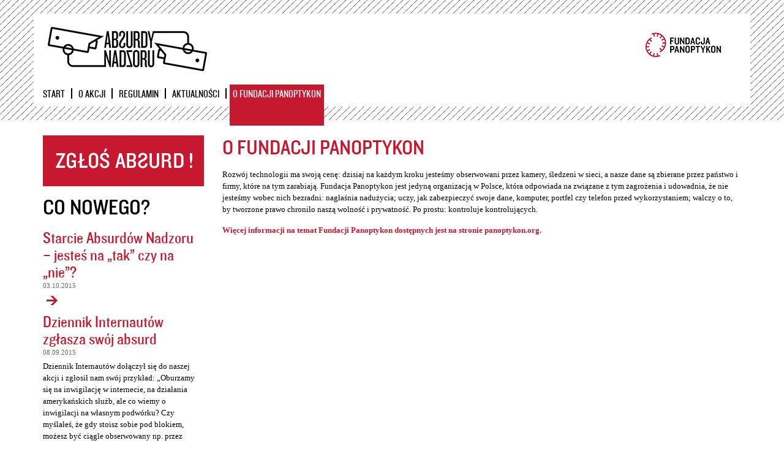

--- FILE ---
content_type: text/html; charset=utf-8
request_url: https://absurdy.panoptykon.org/o-fundacji-panoptykon
body_size: 6156
content:
<!DOCTYPE html>
<html lang="pl" dir="ltr"

  xmlns:content="http://purl.org/rss/1.0/modules/content/"
  xmlns:dc="http://purl.org/dc/terms/"
  xmlns:foaf="http://xmlns.com/foaf/0.1/"
  xmlns:og="http://ogp.me/ns#"
  xmlns:rdfs="http://www.w3.org/2000/01/rdf-schema#"
  xmlns:sioc="http://rdfs.org/sioc/ns#"
  xmlns:sioct="http://rdfs.org/sioc/types#"
  xmlns:skos="http://www.w3.org/2004/02/skos/core#"
  xmlns:xsd="http://www.w3.org/2001/XMLSchema#">

<head profile="http://www.w3.org/1999/xhtml/vocab">
    <meta http-equiv="Content-Type" content="text/html; charset=utf-8" />
<meta name="Generator" content="Drupal 7 (http://drupal.org)" />
<link rel="canonical" href="/o-fundacji-panoptykon" />
<link rel="shortlink" href="/node/70" />
<link rel="shortcut icon" href="https://absurdy.panoptykon.org/sites/all/themes/panoptykon_theme/images/panoptykontheme_favicon.png" type="image/png" />
<meta property="og:image" content="/sites/all/themes/panoptykon_theme/images/panoptykon_logo.png" />
<link rel="alternate" type="application/rss+xml" title="Kanał RSS Fundacji Panoptykon" href="rss.xml" />
    <meta http-equiv="X-UA-Compatible" content="IE=edge" />
    <meta name="MobileOptimized" content="width" />
    <meta name="HandheldFriendly" content="true" />
    <meta name="viewport" content="width=device-width, initial-scale=1.0" />
  <title>O FUNDACJI PANOPTYKON | Absurdy Nadzoru</title>
  <link type="text/css" rel="stylesheet" href="https://absurdy.panoptykon.org/sites/default/files/css/css_xE-rWrJf-fncB6ztZfd2huxqgxu4WO-qwma6Xer30m4.css" media="all" />
<link type="text/css" rel="stylesheet" href="https://absurdy.panoptykon.org/sites/default/files/css/css_ONUirtjNp1W5GCRMF__E1LgAIJE8wlynmmsy7-uCaE8.css" media="all" />
<link type="text/css" rel="stylesheet" href="https://absurdy.panoptykon.org/sites/default/files/css/css_PGbJgHCUCBf4dg7K9Kt8aAwsApndP4GZ9RuToPy3-Fk.css" media="all" />
<link type="text/css" rel="stylesheet" href="https://absurdy.panoptykon.org/sites/default/files/css/css_hcrK_1OY4uUURlIqoFVMCMAUZXYj_PQNsgNxDfjO-B8.css" media="all" />
<link type="text/css" rel="stylesheet" href="https://absurdy.panoptykon.org/sites/default/files/css/css_FwI6jr8OuN4lSBlPjMd77F7bZDux95ipNN8iBGnpL18.css" media="print" />
  <script type="text/javascript" src="https://absurdy.panoptykon.org/sites/all/modules/jquery_update/replace/jquery/1.10/jquery.min.js?v=1.10.2"></script>
<script type="text/javascript" src="https://absurdy.panoptykon.org/misc/jquery-extend-3.4.0.js?v=1.10.2"></script>
<script type="text/javascript" src="https://absurdy.panoptykon.org/misc/jquery-html-prefilter-3.5.0-backport.js?v=1.10.2"></script>
<script type="text/javascript" src="https://absurdy.panoptykon.org/misc/jquery.once.js?v=1.2"></script>
<script type="text/javascript" src="https://absurdy.panoptykon.org/misc/drupal.js?rtpmp7"></script>
<script type="text/javascript" src="https://absurdy.panoptykon.org/sites/all/modules/waypoints/waypoints.min.js?v=1.0.2"></script>
<script type="text/javascript" src="https://absurdy.panoptykon.org/sites/default/files/languages/pl_4oUYoeHlihzhGjQsrSVngf-_PcawCO_Mv1r8NkVVKYw.js?rtpmp7"></script>
<script type="text/javascript" src="https://absurdy.panoptykon.org/sites/all/themes/panoptykon_pl_theme/js/remove_has_js.js?rtpmp7"></script>
<script type="text/javascript" src="https://absurdy.panoptykon.org/sites/all/themes/panoptykon_theme/js/script.js?rtpmp7"></script>
<script type="text/javascript">
<!--//--><![CDATA[//><!--
jQuery.extend(Drupal.settings, {"basePath":"\/","pathPrefix":"","setHasJsCookie":0,"ajaxPageState":{"theme":"panoptykon_bl_theme","theme_token":"RZI91HcKPHrteebpQz1V3ZcQAptBmcCQKNQ7mjgNqfY","js":{"sites\/all\/modules\/jquery_update\/replace\/jquery\/1.10\/jquery.min.js":1,"misc\/jquery-extend-3.4.0.js":1,"misc\/jquery-html-prefilter-3.5.0-backport.js":1,"misc\/jquery.once.js":1,"misc\/drupal.js":1,"sites\/all\/modules\/waypoints\/waypoints.min.js":1,"public:\/\/languages\/pl_4oUYoeHlihzhGjQsrSVngf-_PcawCO_Mv1r8NkVVKYw.js":1,"sites\/all\/themes\/panoptykon_pl_theme\/js\/remove_has_js.js":1,"sites\/all\/themes\/panoptykon_theme\/js\/script.js":1},"css":{"modules\/system\/system.base.css":1,"modules\/system\/system.menus.css":1,"modules\/system\/system.messages.css":1,"modules\/system\/system.theme.css":1,"modules\/comment\/comment.css":1,"modules\/field\/theme\/field.css":1,"modules\/node\/node.css":1,"modules\/user\/user.css":1,"sites\/all\/modules\/views\/css\/views.css":1,"sites\/all\/modules\/ckeditor\/css\/ckeditor.css":1,"sites\/all\/modules\/ctools\/css\/ctools.css":1,"sites\/all\/themes\/panoptykon_theme\/css\/bootstrap.min.css":1,"sites\/all\/themes\/panoptykon_theme\/css\/bootstrap_extend.css":1,"sites\/all\/themes\/panoptykon_theme\/css\/style.css":1,"sites\/all\/themes\/panoptykon_bl_theme\/css\/bl.css":1,"sites\/all\/themes\/panoptykon_theme\/css\/print.css":1}}});
//--><!]]>
</script>
  
  <!--[if (gte IE 6)&(lte IE 8)]>
    <script src="/sites/all/themes/panoptykon_theme/js/selectivizr-min.js"></script>
  <![endif]-->
  <!--[if lt IE 9]>
    <script src="/sites/all/themes/panoptykon_theme/js/html5-respond.js"></script>
  <![endif]-->
</head>
<body x-data="{ tab1: 'a', tab2: 'a', tab3: 'a', tab7: 'a', tab9: 'a' }" class="html not-front not-logged-in one-sidebar sidebar-first page-node page-node- page-node-70 node-type-page" >
  <div id="skip-link">
    <a href="#main-content" class="element-invisible element-focusable">Przejdź do treści</a>
  </div>
    <header id="header-wrapper" class="container-wrapper">

  <div id="header" class="header container">   
	<div id="header-inner" class="header-inner"> 
	
          <a href="/" title="Strona główna" rel="home" id="logo">
        <img src="https://absurdy.panoptykon.org/sites/default/files/logo_1.png" alt="Strona główna" />
      </a> <!-- /#logo -->
    
    
      <div class="region region-header">
    <div id="block-block-7" class="block block-block panoptykon-logo">

    
  <div class="content">
    <p><a class="no-focus" href="http://panoptykon.org"><img alt="Logo Fundacji Panoptykon" src="/sites/default/files//logo_small.png" style="height:47px; width:131px" /></a></p>
  </div>
</div>
  </div>

          <nav id="main-menu" role="navigation" class="main-menu navigation clearfix">
        <ul id="main-menu-links" class="links main-menu-links"><li class="menu-218 first"><a href="/" title="">Start</a></li>
<li class="menu-392"><a href="/akcja">O akcji</a></li>
<li class="menu-393"><a href="/regulamin">Regulamin</a></li>
<li class="menu-418"><a href="/aktualnosci">Aktualności</a></li>
<li class="menu-454 active-trail last active"><a href="/o-fundacji-panoptykon" class="active-trail active">O Fundacji Panoptykon</a></li>
</ul>      </nav> <!-- /#main-menu -->
        
</div></div></header> <!--  /#header-inner, /#header, /#header-wrapper -->

<div class="container-wrapper" id="main-wrapper">
  <div id="main" role="main" class="container main">
     <div class="row">
        
           
             <aside id="sidebar-first" class="col-sm-3 sidebar sidebar-first"> 
			    <div id="sidebar-first-inner">
                   <div class="region region-sidebar-first">
    <div id="block-block-1" class="block block-block report-absurd">

    
  <div class="content">
    <p><span style="font-size:26px"><strong><a href="/zglos-absurd">Zgłoś absurd!</a></strong></span></p>
  </div>
</div>
<div id="block-views-news-block" class="block block-views">

    <h2>CO NOWEGO?</h2>
  
  <div class="content">
    <div class="view view-news view-id-news view-display-id-block view-dom-id-2951b1442985750064f28b11de91e1a9">
        
  
  
      <div class="view-content">
        <div class="views-row views-row-1 views-row-odd views-row-first">
      
  <div class="views-field views-field-title">        <span class="field-content"><a href="/aktualnosci/starcie-absurdow-nadzoru-jestes-na-tak-czy-na-nie"> Starcie Absurdów Nadzoru – jesteś na „tak” czy na „nie”?</a></span>  </div>  
  <div class="views-field views-field-created">        <span class="field-content">03.10.2015</span>  </div>  
  <span class="views-field views-field-body">        <span class="field-content"><div class="field field-name-body field-type-text-with-summary field-label-hidden">
<div class="field-items">
<div class="field-item even"></div></div></div></span>  </span>  
  <span class="views-field views-field-path">        <span class="field-content"><a href="/aktualnosci/starcie-absurdow-nadzoru-jestes-na-tak-czy-na-nie"> Starcie Absurdów Nadzoru – jesteś na „tak” czy na „nie”?</a></span>  </span>  </div>
  <div class="views-row views-row-2 views-row-even">
      
  <div class="views-field views-field-title">        <span class="field-content"><a href="/aktualnosci/dziennik-internautow-zglasza-swoj-absurd">Dziennik Internautów zgłasza swój absurd</a></span>  </div>  
  <div class="views-field views-field-created">        <span class="field-content">08.09.2015</span>  </div>  
  <span class="views-field views-field-body">        <span class="field-content"><p>Dziennik Internautów dołączył się do naszej akcji i zgłosił nam swój przykład: „Oburzamy się na inwigilację w internecie, na działania amerykańskich służb, ale co wiemy o inwigilacji na własnym podwórku? Czy myślałeś, że gdy stoisz sobie pod blokiem, możesz być ciągle obserwowany np. przez człowieka ze straży miejskiej, który siedzi przy biurku i pije kawę? Czy myślałeś, ile naprawdę kamer może być w Twojej okolicy? A może spojrzysz na mapkę, która może to ukazywać?”. Polecamy artykuł Marcina Maja: <em><a href="http://di.com.pl/ktos-nasikal-pod-kamera-czyli-inwigilacja-z-perspektywy-wlasnego-podworka-51823">Ktoś nasikał pod kamerą, czyli inwigilacja z perspektywy własnego podwórka</a></em>.</p>
</span>  </span>  
  <span class="views-field views-field-path">        <span class="field-content"><a href="/aktualnosci/dziennik-internautow-zglasza-swoj-absurd">Dziennik Internautów zgłasza swój absurd</a></span>  </span>  </div>
  <div class="views-row views-row-3 views-row-odd">
      
  <div class="views-field views-field-title">        <span class="field-content"><a href="/aktualnosci/checkpoint-buw">Checkpoint BUW</a></span>  </div>  
  <div class="views-field views-field-created">        <span class="field-content">08.09.2015</span>  </div>  
  <span class="views-field views-field-body">        <span class="field-content"><p>Biblioteka Uniwersytecka w Warszawie. Jedna z najważniejszych bibliotek akademickich w stolicy. Codziennie przewijają się przez nią setki studentów, doktorantów i pracowników naukowych. Są również pasjonaci, samodzielni badacze i warszawiacy, którzy poszukują niedostępnych gdzie indziej pozycji. Wycieczka po mieście bez wizyty w BUW-ie też się nie liczy. W wolnej chwili można tu pójść na kawę, do słynnych ogrodów lub obejrzeć wystawę. Wszystko dla wszystkich, od ręki i na miejscu. No tak, ale najpierw trzeba się dostać do środka.</p>
</span>  </span>  
  <span class="views-field views-field-path">        <span class="field-content"><a href="/aktualnosci/checkpoint-buw">Checkpoint BUW</a></span>  </span>  </div>
  <div class="views-row views-row-4 views-row-even">
      
  <div class="views-field views-field-title">        <span class="field-content"><a href="/aktualnosci/kontrole-na-lotniskach-i-absurdy-nadzoru">Kontrole na lotniskach i absurdy nadzoru</a></span>  </div>  
  <div class="views-field views-field-created">        <span class="field-content">01.09.2015</span>  </div>  
  <span class="views-field views-field-body">        <span class="field-content"><p>Na łamach <a href="http://www.krytykapolityczna.pl/artykuly/opinie/20150901/szymielewicz-irytujace-szkodliwe-niebezpieczne" style="line-height: 20.8px;">Dziennika Opinii, Katarzyna Szymielewicz przedstawia swój absurd nadzoru – kontrole na lotniskach</a>: „Dokładnie ten sam przedmiot – ładowarka, kawałek kabla, but na podwyższonej podeszwie, pasek, kawałek metalu gdzieś przy ciele, czy coś w kształcie tuby – raz uruchamia sygnał ostrzegawczy i oznacza stracone 15 minut na dodatkowe sprawdzenie, a innym razem okazuje się zupełnie niewidzialny”. A jaki absurd nadzoru uwiera Ciebie najbardziej?</p>
</span>  </span>  
  <span class="views-field views-field-path">        <span class="field-content"><a href="/aktualnosci/kontrole-na-lotniskach-i-absurdy-nadzoru">Kontrole na lotniskach i absurdy nadzoru</a></span>  </span>  </div>
  <div class="views-row views-row-5 views-row-odd views-row-last">
      
  <div class="views-field views-field-title">        <span class="field-content"><a href="/aktualnosci/jak-wziac-udzial-w-akcji-absurdy-nadzoru">Jak wziąć udział w akcji „Absurdy Nadzoru&quot;?</a></span>  </div>  
  <div class="views-field views-field-created">        <span class="field-content">25.08.2015</span>  </div>  
  <span class="views-field views-field-body">        <span class="field-content"><p>Poznaj 5 sposobów na zaangażowanie się w akcję „Absurdy Nadzoru".</p>
</span>  </span>  
  <span class="views-field views-field-path">        <span class="field-content"><a href="/aktualnosci/jak-wziac-udzial-w-akcji-absurdy-nadzoru">Jak wziąć udział w akcji „Absurdy Nadzoru&quot;?</a></span>  </span>  </div>
    </div>
  
  
  
  
  
  
</div>  </div>
</div>
  </div>
				</div> 
             </aside> <!-- /#sidebar-first -->
             
         <div id="page" class="page col-sm-9">
             
             
             <a id="main-content"></a>
                                                  <h1 class="title" id="page-title">
                        O FUNDACJI PANOPTYKON                    </h1>
                                   
                            <div class="tabs">
                                   </div>
                        
                  
                        
              <div class="region region-content">
    <div id="block-system-main" class="block block-system">

    
  <div class="content">
    <article id="node-70" class="node node-page node-full clearfix" about="/o-fundacji-panoptykon" typeof="foaf:Document" role="article">

      <span property="dc:title" content="O FUNDACJI PANOPTYKON" class="rdf-meta element-hidden"></span><span property="sioc:num_replies" content="0" datatype="xsd:integer" class="rdf-meta element-hidden"></span>
  
  

  <div class="content clearfix">
    <div class="field field-name-body field-type-text-with-summary field-label-hidden"><div class="field-items"><div class="field-item even" property="content:encoded"><p>Rozwój technologii ma swoją cenę: dzisiaj na każdym kroku jesteśmy obserwowani przez kamery, śledzeni w sieci, a nasze dane są zbierane przez państwo i firmy, które na tym zarabiają. Fundacja Panoptykon jest jedyną organizacją w Polsce, która odpowiada na związane z tym zagrożenia i udowadnia, że nie jesteśmy wobec nich bezradni: nagłaśnia nadużycia; uczy, jak zabezpieczyć swoje dane, komputer, portfel czy telefon przed wykorzystaniem; walczy o to, by tworzone prawo chroniło naszą wolność i prywatność. Po prostu: kontroluje kontrolujących.</p>
<p><strong><a href="https://panoptykon.org/">Więcej informacji na temat Fundacji Panoptykon dostępnych jest na stronie panoptykon.org.</a></strong></p>
</div></div></div>  </div>

  
  
</article>
  </div>
</div>
  </div>
            
         </div> <!-- /#page -->

             
</div></div></div> <!-- /.row, /#main, /#main-wrapper -->


<div id="footer-wrapper" class="footer-wrapper container-wrapper">

          <div id="footer" class="footer container">
	    <div class="row">
			  <div class="region region-footer">
    <div id="block-block-8" class="block block-block col-sm-2">

    <h2>Patronat</h2>
  
  <div class="content">
    <p><img alt="" src="/sites/default/files/dziennik_opinii.jpg" /></p>
  </div>
</div>
<div id="block-block-9" class="block block-block col-sm-3">

    <h2>Projekt wspiera</h2>
  
  <div class="content">
    <p><img alt="" src="/sites/default/files/trust.png" /></p>
  </div>
</div>
<div id="block-block-2" class="block block-block col-sm-4 links">

    <h2>Przydatne informacje</h2>
  
  <div class="content">
    <ul>
<li><a href="/kontakt" target="_self">Kontakt</a></li>
<li><a href="https://panoptykon.org/regulamin-strony" target="_self">Regulamin strony</a></li>
<li><a href="https://panoptykon.org/polityka-prywatnosci" target="_self">Polityka prywatności (ciasteczka)</a></li>
</ul>
  </div>
</div>
<div id="block-block-3" class="block block-block col-sm-3 find-us">

    <h2>Na bieżąco</h2>
  
  <div class="content">
    <p><a class="social_rss" href="/rss.xml" target="_self" title="RSS">RSS</a><a class="social_n" href="https://crm.panoptykon.org/newsletter" target="_self" title="Newsletter PanOptyka">Newsletter Panoptyka</a><a class="social_twitter" href="http://twitter.com/panoptykon" target="_self" title="Twitter">Twitter</a><a class="social_fb" href="http://www.facebook.com/pages/Panoptykon/152138291035" target="_self" title="Facebook">Facebook</a>&lt;</p>
  </div>
</div>
  </div>
		</div>	
      </div> <!-- /#footer -->
    
          <div id="footer-bottom" class="footer-bottom container">
          <div class="region region-footer-bottom">
    <div id="block-block-5" class="block block-block">

    
  <div class="content">
    <p>Materiały na stronie cyfrowa-wyprawka.org są udostępniane na <a href="http://creativecommons.org/licenses/by-sa/3.0/deed.pl" style="line-height: 20.7999992370605px;">licencji Creative Commons Uznanie Autorstwa - Na tych samych warunkach 3.0 PL</a>  (chyba że oznaczono inaczej).</p>
  </div>
</div>
<div id="block-block-6" class="block block-block">

    
  <div class="content">
    <p>Projekt strony: <a href="http://rzeczyobrazkowe.pl/" style="line-height: 20.7999992370605px;" target="_blank">RzeczyObrazkowe</a> oraz <a href="http://caltha.pl/" style="line-height: 20.7999992370605px;">Caltha</a> | Wykonanie: <a href="http://caltha.pl/" style="line-height: 20.7999992370605px;">Caltha</a></p>
  </div>
</div>
  </div>
      </div> <!-- /#footer-bottom -->
        
</div> <!-- /#footer-wrapper -->

  </body>
</html>


--- FILE ---
content_type: application/javascript
request_url: https://absurdy.panoptykon.org/sites/all/themes/panoptykon_pl_theme/js/remove_has_js.js?rtpmp7
body_size: 150
content:
  // remove 'js enabled' cookie
  document.cookie = 'has_js=; path=/';
  document.cookie = 'has_js=0; expires=Fri, 19 Nov 1978 05:00:00 GMT; path=/';
